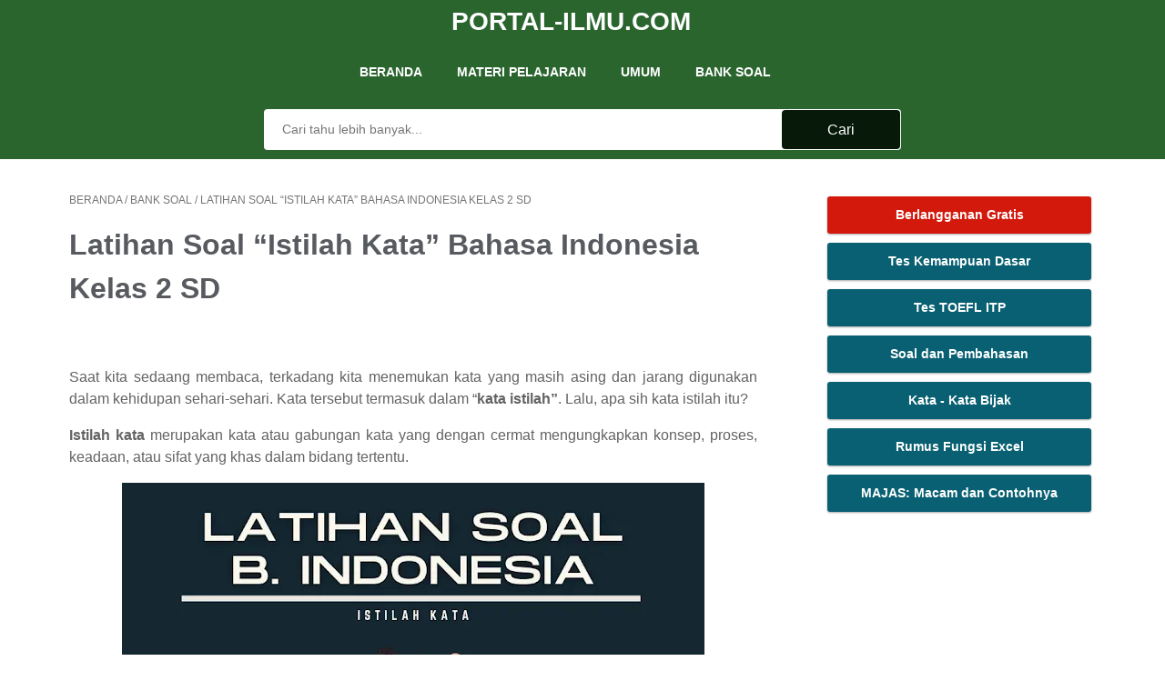

--- FILE ---
content_type: text/html; charset=utf-8
request_url: https://www.google.com/recaptcha/api2/aframe
body_size: 268
content:
<!DOCTYPE HTML><html><head><meta http-equiv="content-type" content="text/html; charset=UTF-8"></head><body><script nonce="4CzDLBZR9OJpsYmSSHB80g">/** Anti-fraud and anti-abuse applications only. See google.com/recaptcha */ try{var clients={'sodar':'https://pagead2.googlesyndication.com/pagead/sodar?'};window.addEventListener("message",function(a){try{if(a.source===window.parent){var b=JSON.parse(a.data);var c=clients[b['id']];if(c){var d=document.createElement('img');d.src=c+b['params']+'&rc='+(localStorage.getItem("rc::a")?sessionStorage.getItem("rc::b"):"");window.document.body.appendChild(d);sessionStorage.setItem("rc::e",parseInt(sessionStorage.getItem("rc::e")||0)+1);localStorage.setItem("rc::h",'1769762984590');}}}catch(b){}});window.parent.postMessage("_grecaptcha_ready", "*");}catch(b){}</script></body></html>

--- FILE ---
content_type: text/javascript; charset=UTF-8
request_url: https://www.portal-ilmu.com/feeds/posts/default/-/Bank%20Soal?alt=json-in-script&orderby=updated&start-index=225&max-results=6&callback=msRelatedPosts
body_size: 3719
content:
// API callback
msRelatedPosts({"version":"1.0","encoding":"UTF-8","feed":{"xmlns":"http://www.w3.org/2005/Atom","xmlns$openSearch":"http://a9.com/-/spec/opensearchrss/1.0/","xmlns$blogger":"http://schemas.google.com/blogger/2008","xmlns$georss":"http://www.georss.org/georss","xmlns$gd":"http://schemas.google.com/g/2005","xmlns$thr":"http://purl.org/syndication/thread/1.0","id":{"$t":"tag:blogger.com,1999:blog-5525044069004270796"},"updated":{"$t":"2026-01-14T19:59:43.206+07:00"},"category":[{"term":"Bank Soal"},{"term":"Tips dan Tutorial"},{"term":"soal pembahasan"},{"term":"Benua dan Negara"},{"term":"Islam"},{"term":"Geografi"},{"term":"Ekonomi"},{"term":"Bahasa Indonesia"},{"term":"Administrasi Perkantoran"},{"term":"Sejarah"},{"term":"Inspirasi"},{"term":"Sosiologi"},{"term":"Biografi"},{"term":"Umum"},{"term":"Biologi"},{"term":"Kata - Kata Bijak"},{"term":"Bahasa Jawa"},{"term":"Cerpen dan Cerbung"},{"term":"PAUD \/ TK"},{"term":"Bimbingan Konseling"},{"term":"investasi"},{"term":"Profil Hewan"},{"term":"Komunikasi"},{"term":"Politik"},{"term":"Model Pembelajaran"},{"term":"Bahasa Inggris"},{"term":"Pemasaran"},{"term":"Menejemen dan Bisnis"},{"term":"PKN"},{"term":"IPS"},{"term":"Agama dan Filsafat"},{"term":"IPA"},{"term":"Matematika"},{"term":"Puisi"},{"term":"Resensi"},{"term":"Fisika"},{"term":"Organisasi Internasional"},{"term":"Kesenian"},{"term":"Otonomi Daerah"},{"term":"Seni Musik"},{"term":"Esai"},{"term":"Hukum"}],"title":{"type":"text","$t":"Portal-Ilmu.com"},"subtitle":{"type":"html","$t":""},"link":[{"rel":"http://schemas.google.com/g/2005#feed","type":"application/atom+xml","href":"https:\/\/www.portal-ilmu.com\/feeds\/posts\/default"},{"rel":"self","type":"application/atom+xml","href":"https:\/\/www.blogger.com\/feeds\/5525044069004270796\/posts\/default\/-\/Bank+Soal?alt=json-in-script\u0026start-index=225\u0026max-results=6\u0026orderby=updated"},{"rel":"alternate","type":"text/html","href":"https:\/\/www.portal-ilmu.com\/search\/label\/Bank%20Soal"},{"rel":"hub","href":"http://pubsubhubbub.appspot.com/"},{"rel":"previous","type":"application/atom+xml","href":"https:\/\/www.blogger.com\/feeds\/5525044069004270796\/posts\/default\/-\/Bank+Soal\/-\/Bank+Soal?alt=json-in-script\u0026start-index=219\u0026max-results=6\u0026orderby=updated"},{"rel":"next","type":"application/atom+xml","href":"https:\/\/www.blogger.com\/feeds\/5525044069004270796\/posts\/default\/-\/Bank+Soal\/-\/Bank+Soal?alt=json-in-script\u0026start-index=231\u0026max-results=6\u0026orderby=updated"}],"author":[{"name":{"$t":"Unknown"},"email":{"$t":"noreply@blogger.com"},"gd$image":{"rel":"http://schemas.google.com/g/2005#thumbnail","width":"16","height":"16","src":"https:\/\/img1.blogblog.com\/img\/b16-rounded.gif"}}],"generator":{"version":"7.00","uri":"http://www.blogger.com","$t":"Blogger"},"openSearch$totalResults":{"$t":"303"},"openSearch$startIndex":{"$t":"225"},"openSearch$itemsPerPage":{"$t":"6"},"entry":[{"id":{"$t":"tag:blogger.com,1999:blog-5525044069004270796.post-4329957225417874400"},"published":{"$t":"2022-08-17T19:35:00.006+07:00"},"updated":{"$t":"2022-09-11T19:39:33.634+07:00"},"category":[{"scheme":"http://www.blogger.com/atom/ns#","term":"Bank Soal"}],"title":{"type":"text","$t":"Pengukuran Panjang dan Waktu, Latihan Soal Matematika Kelas 1 SD"},"summary":{"type":"text","$t":"Alat bantu dalam mengukur panjang yaitu penggaris dan meteran. Contohnya ketika kita mengukur panjang buku kita dapat menggunakan penggaris. Atau, ketika kita akan mengukur panjang lengan tangan kita dapat menggunakan meteran. Dengan keberadaan alat-alat tersebut tentunya memudahkan kita untuk mengukur sesuatu dengan cepat dan benar.\nSaat mendengar tentang waktu, tentu kita sudah tergambar akan "},"link":[{"rel":"replies","type":"application/atom+xml","href":"https:\/\/www.portal-ilmu.com\/feeds\/4329957225417874400\/comments\/default","title":"Posting Komentar"},{"rel":"replies","type":"text/html","href":"https:\/\/www.blogger.com\/comment\/fullpage\/post\/5525044069004270796\/4329957225417874400?isPopup=true","title":"0 Komentar"},{"rel":"edit","type":"application/atom+xml","href":"https:\/\/www.blogger.com\/feeds\/5525044069004270796\/posts\/default\/4329957225417874400"},{"rel":"self","type":"application/atom+xml","href":"https:\/\/www.blogger.com\/feeds\/5525044069004270796\/posts\/default\/4329957225417874400"},{"rel":"alternate","type":"text/html","href":"https:\/\/www.portal-ilmu.com\/2022\/08\/pengukuran-panjang-dan-waktu.html","title":"Pengukuran Panjang dan Waktu, Latihan Soal Matematika Kelas 1 SD"}],"author":[{"name":{"$t":"Unknown"},"email":{"$t":"noreply@blogger.com"},"gd$image":{"rel":"http://schemas.google.com/g/2005#thumbnail","width":"16","height":"16","src":"https:\/\/img1.blogblog.com\/img\/b16-rounded.gif"}}],"media$thumbnail":{"xmlns$media":"http://search.yahoo.com/mrss/","url":"https:\/\/blogger.googleusercontent.com\/img\/b\/R29vZ2xl\/AVvXsEiM_2vEqpptaMeiGkQnIvkrEeGma5pAp0ZI6JbqMhRTro3UXkC_CV-Vc4Y-Oe_dqUs1sVTUg9hlICKXygQ9e6JCeOnn_E6nmaXvyiVvni8KvFejugKiIRunuldfEF_OJkSazRdZc8sgUnTSkdpAq4NaIr2esKEJvfQmfPQRNK0hHmlocJskDeY-0Vgl\/s72-w640-h356-c\/Pengukuran%20Panjang%20dan%20Waktu.webp","height":"72","width":"72"},"thr$total":{"$t":"0"}},{"id":{"$t":"tag:blogger.com,1999:blog-5525044069004270796.post-4709296947540314213"},"published":{"$t":"2022-08-16T22:02:00.004+07:00"},"updated":{"$t":"2022-09-11T19:39:18.118+07:00"},"category":[{"scheme":"http://www.blogger.com/atom/ns#","term":"Bank Soal"}],"title":{"type":"text","$t":"Penjumlahan dan Pengurangan Bilangan: Latihan Soal Matematika Kelas 1 SD"},"summary":{"type":"text","$t":"Penjumlahan merupakan operasi dasar aritmatika dengan menjumlahkan dua buah bilangan menjadi sebuah bilangan baru. Sedangkan pengurangan adalah mengurangi dua buah bilangan menjadi suatu bilangan baru. Lebih mudahnya pengurangan merupakan kebalikan dari penjumlahan.\nDalam artikel ini, kita akan mempelajari mengenai penjumlahan dan pengurangan sebagai materi dasar untuk kelas 1 SD. Kemudian, untuk"},"link":[{"rel":"replies","type":"application/atom+xml","href":"https:\/\/www.portal-ilmu.com\/feeds\/4709296947540314213\/comments\/default","title":"Posting Komentar"},{"rel":"replies","type":"text/html","href":"https:\/\/www.blogger.com\/comment\/fullpage\/post\/5525044069004270796\/4709296947540314213?isPopup=true","title":"0 Komentar"},{"rel":"edit","type":"application/atom+xml","href":"https:\/\/www.blogger.com\/feeds\/5525044069004270796\/posts\/default\/4709296947540314213"},{"rel":"self","type":"application/atom+xml","href":"https:\/\/www.blogger.com\/feeds\/5525044069004270796\/posts\/default\/4709296947540314213"},{"rel":"alternate","type":"text/html","href":"https:\/\/www.portal-ilmu.com\/2022\/08\/penjumlahan-dan-pengurangan-bilangan.html","title":"Penjumlahan dan Pengurangan Bilangan: Latihan Soal Matematika Kelas 1 SD"}],"author":[{"name":{"$t":"Unknown"},"email":{"$t":"noreply@blogger.com"},"gd$image":{"rel":"http://schemas.google.com/g/2005#thumbnail","width":"16","height":"16","src":"https:\/\/img1.blogblog.com\/img\/b16-rounded.gif"}}],"media$thumbnail":{"xmlns$media":"http://search.yahoo.com/mrss/","url":"https:\/\/blogger.googleusercontent.com\/img\/b\/R29vZ2xl\/AVvXsEiiThpwHzBsVN0lUToOgv1STNjwM8M4ZLdby1jfFlqft--iQB84berKOwEey0buhu3rzyR3TZizuhgDm0he1kSQvdIzpJNYU7X-NOt5d9K76OoKCuve2dZr3bKxRARxsEtGcQC7N0uDd9_isLsbdfg_kIQRjX1PyaN7CmQZcvKiwDJ6eKxxJohXiVWa\/s72-w640-h356-c\/Penjumlahan%20dan%20Pengurangan%20Bilangan.webp","height":"72","width":"72"},"thr$total":{"$t":"0"}},{"id":{"$t":"tag:blogger.com,1999:blog-5525044069004270796.post-4356638919818222291"},"published":{"$t":"2022-08-15T21:36:00.003+07:00"},"updated":{"$t":"2022-09-11T19:39:03.290+07:00"},"category":[{"scheme":"http://www.blogger.com/atom/ns#","term":"Bank Soal"}],"title":{"type":"text","$t":"Latihan Soal Kelas 1 SD, Materi Bilangan Cacah dan Lambangnya"},"summary":{"type":"text","$t":"Belajar matematika tentu berkaitan dengan belajar bilangan. Bilangan juga memiliki banyak jenisnya, antara lain himpunan bilangan asli, himpunan bilangan bulat, himpunan bilangan rasional, himpunan bilangan irasional, himpunan bilangan riil, dan himpunan bilangan cacah.\nDalam artikel ini, kita akan berfokus untuk mempelajari bilangan cacah. Bilangan cacah merupakan bilangan yang nilainya selalu "},"link":[{"rel":"replies","type":"application/atom+xml","href":"https:\/\/www.portal-ilmu.com\/feeds\/4356638919818222291\/comments\/default","title":"Posting Komentar"},{"rel":"replies","type":"text/html","href":"https:\/\/www.blogger.com\/comment\/fullpage\/post\/5525044069004270796\/4356638919818222291?isPopup=true","title":"0 Komentar"},{"rel":"edit","type":"application/atom+xml","href":"https:\/\/www.blogger.com\/feeds\/5525044069004270796\/posts\/default\/4356638919818222291"},{"rel":"self","type":"application/atom+xml","href":"https:\/\/www.blogger.com\/feeds\/5525044069004270796\/posts\/default\/4356638919818222291"},{"rel":"alternate","type":"text/html","href":"https:\/\/www.portal-ilmu.com\/2022\/08\/bilangan-cacah-dan-lambangnya.html","title":"Latihan Soal Kelas 1 SD, Materi Bilangan Cacah dan Lambangnya"}],"author":[{"name":{"$t":"Unknown"},"email":{"$t":"noreply@blogger.com"},"gd$image":{"rel":"http://schemas.google.com/g/2005#thumbnail","width":"16","height":"16","src":"https:\/\/img1.blogblog.com\/img\/b16-rounded.gif"}}],"media$thumbnail":{"xmlns$media":"http://search.yahoo.com/mrss/","url":"https:\/\/blogger.googleusercontent.com\/img\/b\/R29vZ2xl\/AVvXsEiAmrzthg8jLHLg89euav133u76SDbpg7gPRpShSOPHS3pZAkkaT4exgUU-pW3NgT9xq60MZANLL9bpCoOyJzD5s8nLqAKaaZSr8yz2OhY9QWnB-KgpJxh1J_yzXy6Vi_UnR9FWORU3p_PShsVG_hpjXi85VOCb6FXpsmXYDOYqLnus59ptuFv8pCf9\/s72-w640-h356-c\/Bilangan%20Cacah%20dan%20Lambangnya.webp","height":"72","width":"72"},"thr$total":{"$t":"0"}},{"id":{"$t":"tag:blogger.com,1999:blog-5525044069004270796.post-6330709457349767090"},"published":{"$t":"2022-08-12T08:23:00.004+07:00"},"updated":{"$t":"2022-09-11T19:38:06.040+07:00"},"category":[{"scheme":"http://www.blogger.com/atom/ns#","term":"Bank Soal"}],"title":{"type":"text","$t":"Latihan Soal Bilangan Koordinat, untuk SD Kelas 5"},"summary":{"type":"text","$t":"Sistem koordinat kartesius digunakan untuk memilih posisi atau letak dari sebuah titik pada suatu bidang datar. Posisi titik tersebut ditentukan oleh dua buah garis yang ditarik secara vertikal dan horizontal yang pusat \u0026nbsp;titiknya berada pada titik 0 (titik asal).\u0026nbsp;\nGaris horizontal disebut sebagai sumbu X dimana X positif digambarkan mendatar ke kanan sedangkan X negatif digambar "},"link":[{"rel":"replies","type":"application/atom+xml","href":"https:\/\/www.portal-ilmu.com\/feeds\/6330709457349767090\/comments\/default","title":"Posting Komentar"},{"rel":"replies","type":"text/html","href":"https:\/\/www.blogger.com\/comment\/fullpage\/post\/5525044069004270796\/6330709457349767090?isPopup=true","title":"0 Komentar"},{"rel":"edit","type":"application/atom+xml","href":"https:\/\/www.blogger.com\/feeds\/5525044069004270796\/posts\/default\/6330709457349767090"},{"rel":"self","type":"application/atom+xml","href":"https:\/\/www.blogger.com\/feeds\/5525044069004270796\/posts\/default\/6330709457349767090"},{"rel":"alternate","type":"text/html","href":"https:\/\/www.portal-ilmu.com\/2022\/08\/latihan-soal-bilangan-koordinat.html","title":"Latihan Soal Bilangan Koordinat, untuk SD Kelas 5"}],"author":[{"name":{"$t":"Unknown"},"email":{"$t":"noreply@blogger.com"},"gd$image":{"rel":"http://schemas.google.com/g/2005#thumbnail","width":"16","height":"16","src":"https:\/\/img1.blogblog.com\/img\/b16-rounded.gif"}}],"media$thumbnail":{"xmlns$media":"http://search.yahoo.com/mrss/","url":"https:\/\/blogger.googleusercontent.com\/img\/b\/R29vZ2xl\/AVvXsEhlBjcaA8qSZtP-I3KjPbGhgqSyQLALSph-rBc-n9sbBsyDny0uox5a66HJ-K6rLMVgOkQ7qxVOz0F2zV5AMCv0SLsRiTaxuZnqm44dWOyaB5txb2aN_RJYzPXmUxbhstZexq6GDHJF3Wm36LWU3-kt-lP9vLl7Ur_X3U33blkH2f2DG2R5DEGH66Xu\/s72-w640-h356-c\/Bilangan%20Koordinat.webp","height":"72","width":"72"},"thr$total":{"$t":"0"}},{"id":{"$t":"tag:blogger.com,1999:blog-5525044069004270796.post-4492840217909822901"},"published":{"$t":"2022-08-11T21:25:00.003+07:00"},"updated":{"$t":"2022-09-11T19:37:20.068+07:00"},"category":[{"scheme":"http://www.blogger.com/atom/ns#","term":"Bank Soal"}],"title":{"type":"text","$t":"Latihan Soal Volume dan Luas Permukaan Bola untuk Kelas 5 SD"},"summary":{"type":"text","$t":"Dalam kehidupan sehari-hari tentu kita sudah tidak asing lagi dengan yang namanya bola. Contohnya seperti bola basket, bola voli, sepak bola, tennis, dan sebagainya. Kalian tahu tidak bahwa kita juga bisa menghitung luas dan volume bola.\u0026nbsp;\nBola merupakan bangun ruang dengan bentuk bukat yang tersusun oleh tidak terhingga lingkaran yang mempunyai jari-jari dan pusat lingkaran yang sama. Lalu "},"link":[{"rel":"replies","type":"application/atom+xml","href":"https:\/\/www.portal-ilmu.com\/feeds\/4492840217909822901\/comments\/default","title":"Posting Komentar"},{"rel":"replies","type":"text/html","href":"https:\/\/www.blogger.com\/comment\/fullpage\/post\/5525044069004270796\/4492840217909822901?isPopup=true","title":"0 Komentar"},{"rel":"edit","type":"application/atom+xml","href":"https:\/\/www.blogger.com\/feeds\/5525044069004270796\/posts\/default\/4492840217909822901"},{"rel":"self","type":"application/atom+xml","href":"https:\/\/www.blogger.com\/feeds\/5525044069004270796\/posts\/default\/4492840217909822901"},{"rel":"alternate","type":"text/html","href":"https:\/\/www.portal-ilmu.com\/2022\/08\/volume-dan-luas-permukaan.html","title":"Latihan Soal Volume dan Luas Permukaan Bola untuk Kelas 5 SD"}],"author":[{"name":{"$t":"Unknown"},"email":{"$t":"noreply@blogger.com"},"gd$image":{"rel":"http://schemas.google.com/g/2005#thumbnail","width":"16","height":"16","src":"https:\/\/img1.blogblog.com\/img\/b16-rounded.gif"}}],"media$thumbnail":{"xmlns$media":"http://search.yahoo.com/mrss/","url":"https:\/\/blogger.googleusercontent.com\/img\/b\/R29vZ2xl\/AVvXsEhCigpfwzdF0h6EO39q8bSH1TBl87DfoIUEOdHlJJnLgqJSbHLUnMJnCGa8iDbQtQ3IlHcD0jMGDlmJ8nHjpxQF4B4QxtxwO1niLgDAZuDv2pQbkJGdhQfGIsWM1C7mAKQ7KIvu3StJE_uD12TAbOV7MX8MgiMpRCZadVazwmf-hFfS48f3qiCuVdxL\/s72-w640-h356-c\/Volume%20dan%20Luas%20Permukaan%20Bola.webp","height":"72","width":"72"},"thr$total":{"$t":"0"}},{"id":{"$t":"tag:blogger.com,1999:blog-5525044069004270796.post-3195892920850162251"},"published":{"$t":"2022-08-10T20:05:00.002+07:00"},"updated":{"$t":"2022-09-11T19:37:02.410+07:00"},"category":[{"scheme":"http://www.blogger.com/atom/ns#","term":"Bank Soal"}],"title":{"type":"text","$t":"Latihan Soal Matematika Materi Pecahan Bentuk Persen dan Desimal, untuk Kelas 5 SD"},"summary":{"type":"text","$t":"Teman-teman ternyata persen dan desimal bisa diubah ke dalam bentuk pecahan begitupula sebaliknya loh. Nah kalian sudah tahu belum bagaimana cara mengubahnya?\u0026nbsp;Kita mempelajari ini dalam materi matematika kelas 5 SD.\u0026nbsp;\nUntuk mengasah kemampuan memecahkan soal pecahan bentuk persen dan desimal, kalian bisa menyimak dan mengerjakan\u0026nbsp;kumpulan soal dan pembahasannya berikut ini.\n1. "},"link":[{"rel":"replies","type":"application/atom+xml","href":"https:\/\/www.portal-ilmu.com\/feeds\/3195892920850162251\/comments\/default","title":"Posting Komentar"},{"rel":"replies","type":"text/html","href":"https:\/\/www.blogger.com\/comment\/fullpage\/post\/5525044069004270796\/3195892920850162251?isPopup=true","title":"0 Komentar"},{"rel":"edit","type":"application/atom+xml","href":"https:\/\/www.blogger.com\/feeds\/5525044069004270796\/posts\/default\/3195892920850162251"},{"rel":"self","type":"application/atom+xml","href":"https:\/\/www.blogger.com\/feeds\/5525044069004270796\/posts\/default\/3195892920850162251"},{"rel":"alternate","type":"text/html","href":"https:\/\/www.portal-ilmu.com\/2022\/08\/pecahan-bentuk-persen-dan-desimal.html","title":"Latihan Soal Matematika Materi Pecahan Bentuk Persen dan Desimal, untuk Kelas 5 SD"}],"author":[{"name":{"$t":"Unknown"},"email":{"$t":"noreply@blogger.com"},"gd$image":{"rel":"http://schemas.google.com/g/2005#thumbnail","width":"16","height":"16","src":"https:\/\/img1.blogblog.com\/img\/b16-rounded.gif"}}],"media$thumbnail":{"xmlns$media":"http://search.yahoo.com/mrss/","url":"https:\/\/blogger.googleusercontent.com\/img\/b\/R29vZ2xl\/AVvXsEgBL2nY9rNi6-mwT2LnDbkR0XswPWepwTSsulGEwf3_0s3KPktgaJ349bcZMiSEXNL9nBoGUJaXuW5McfM4hf8fDErMtnONMiA0yLJHtAuKmtszYKNfYh16vpe4eYNEPtNN4pYtMqtA9HuZA6uKNX1kmXoauVXkH6j-lpuoW-cisWrDRBvIyUtNqP3S\/s72-w640-h356-c\/Pecahan%20Bentuk%20Persen%20dan%20Desimal.webp","height":"72","width":"72"},"thr$total":{"$t":"0"}}]}});

--- FILE ---
content_type: text/javascript; charset=UTF-8
request_url: https://www.portal-ilmu.com/feeds/posts/summary/-/Bank%20Soal?alt=json-in-script&orderby=updated&max-results=0&callback=msRandomIndex
body_size: 784
content:
// API callback
msRandomIndex({"version":"1.0","encoding":"UTF-8","feed":{"xmlns":"http://www.w3.org/2005/Atom","xmlns$openSearch":"http://a9.com/-/spec/opensearchrss/1.0/","xmlns$blogger":"http://schemas.google.com/blogger/2008","xmlns$georss":"http://www.georss.org/georss","xmlns$gd":"http://schemas.google.com/g/2005","xmlns$thr":"http://purl.org/syndication/thread/1.0","id":{"$t":"tag:blogger.com,1999:blog-5525044069004270796"},"updated":{"$t":"2026-01-14T19:59:43.206+07:00"},"category":[{"term":"Bank Soal"},{"term":"Tips dan Tutorial"},{"term":"soal pembahasan"},{"term":"Benua dan Negara"},{"term":"Islam"},{"term":"Geografi"},{"term":"Ekonomi"},{"term":"Bahasa Indonesia"},{"term":"Administrasi Perkantoran"},{"term":"Sejarah"},{"term":"Inspirasi"},{"term":"Sosiologi"},{"term":"Biografi"},{"term":"Umum"},{"term":"Biologi"},{"term":"Kata - Kata Bijak"},{"term":"Bahasa Jawa"},{"term":"Cerpen dan Cerbung"},{"term":"PAUD \/ TK"},{"term":"Bimbingan Konseling"},{"term":"investasi"},{"term":"Profil Hewan"},{"term":"Komunikasi"},{"term":"Politik"},{"term":"Model Pembelajaran"},{"term":"Bahasa Inggris"},{"term":"Pemasaran"},{"term":"Menejemen dan Bisnis"},{"term":"PKN"},{"term":"IPS"},{"term":"Agama dan Filsafat"},{"term":"IPA"},{"term":"Matematika"},{"term":"Puisi"},{"term":"Resensi"},{"term":"Fisika"},{"term":"Organisasi Internasional"},{"term":"Kesenian"},{"term":"Otonomi Daerah"},{"term":"Seni Musik"},{"term":"Esai"},{"term":"Hukum"}],"title":{"type":"text","$t":"Portal-Ilmu.com"},"subtitle":{"type":"html","$t":""},"link":[{"rel":"http://schemas.google.com/g/2005#feed","type":"application/atom+xml","href":"https:\/\/www.portal-ilmu.com\/feeds\/posts\/summary"},{"rel":"self","type":"application/atom+xml","href":"https:\/\/www.blogger.com\/feeds\/5525044069004270796\/posts\/summary\/-\/Bank+Soal?alt=json-in-script\u0026max-results=0\u0026orderby=updated"},{"rel":"alternate","type":"text/html","href":"https:\/\/www.portal-ilmu.com\/search\/label\/Bank%20Soal"},{"rel":"hub","href":"http://pubsubhubbub.appspot.com/"}],"author":[{"name":{"$t":"Unknown"},"email":{"$t":"noreply@blogger.com"},"gd$image":{"rel":"http://schemas.google.com/g/2005#thumbnail","width":"16","height":"16","src":"https:\/\/img1.blogblog.com\/img\/b16-rounded.gif"}}],"generator":{"version":"7.00","uri":"http://www.blogger.com","$t":"Blogger"},"openSearch$totalResults":{"$t":"303"},"openSearch$startIndex":{"$t":"1"},"openSearch$itemsPerPage":{"$t":"0"}}});